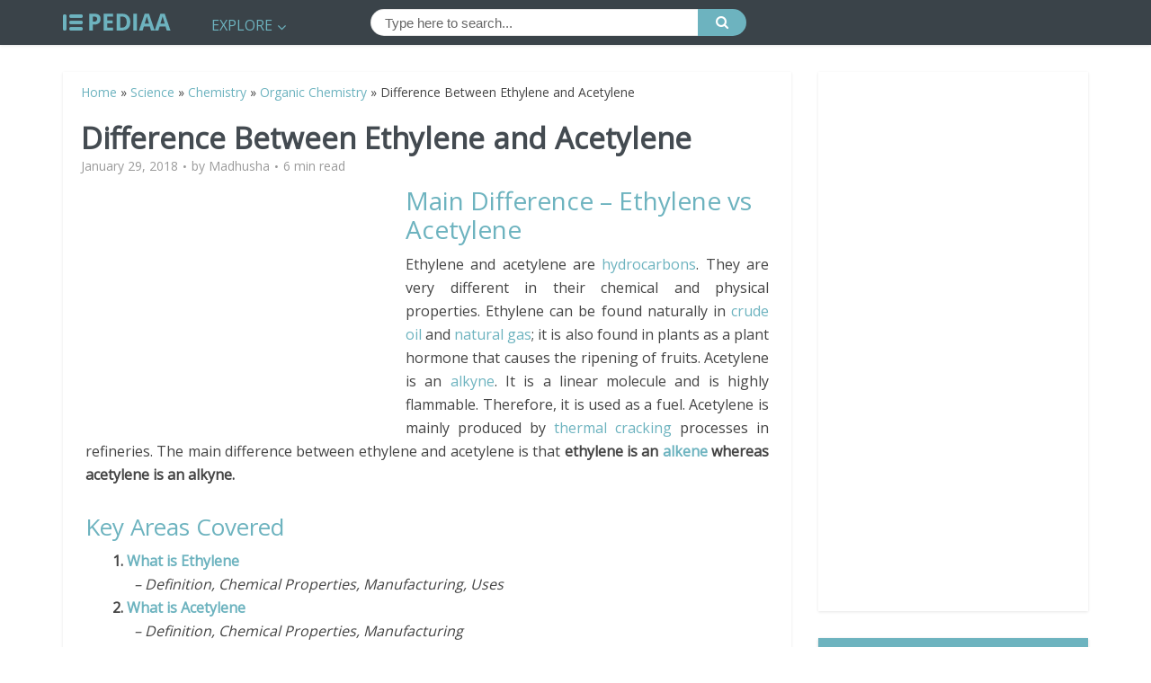

--- FILE ---
content_type: text/html; charset=utf-8
request_url: https://www.google.com/recaptcha/api2/aframe
body_size: 267
content:
<!DOCTYPE HTML><html><head><meta http-equiv="content-type" content="text/html; charset=UTF-8"></head><body><script nonce="XqH-jviKOEzhHaLvbRgLXg">/** Anti-fraud and anti-abuse applications only. See google.com/recaptcha */ try{var clients={'sodar':'https://pagead2.googlesyndication.com/pagead/sodar?'};window.addEventListener("message",function(a){try{if(a.source===window.parent){var b=JSON.parse(a.data);var c=clients[b['id']];if(c){var d=document.createElement('img');d.src=c+b['params']+'&rc='+(localStorage.getItem("rc::a")?sessionStorage.getItem("rc::b"):"");window.document.body.appendChild(d);sessionStorage.setItem("rc::e",parseInt(sessionStorage.getItem("rc::e")||0)+1);localStorage.setItem("rc::h",'1768888745062');}}}catch(b){}});window.parent.postMessage("_grecaptcha_ready", "*");}catch(b){}</script></body></html>